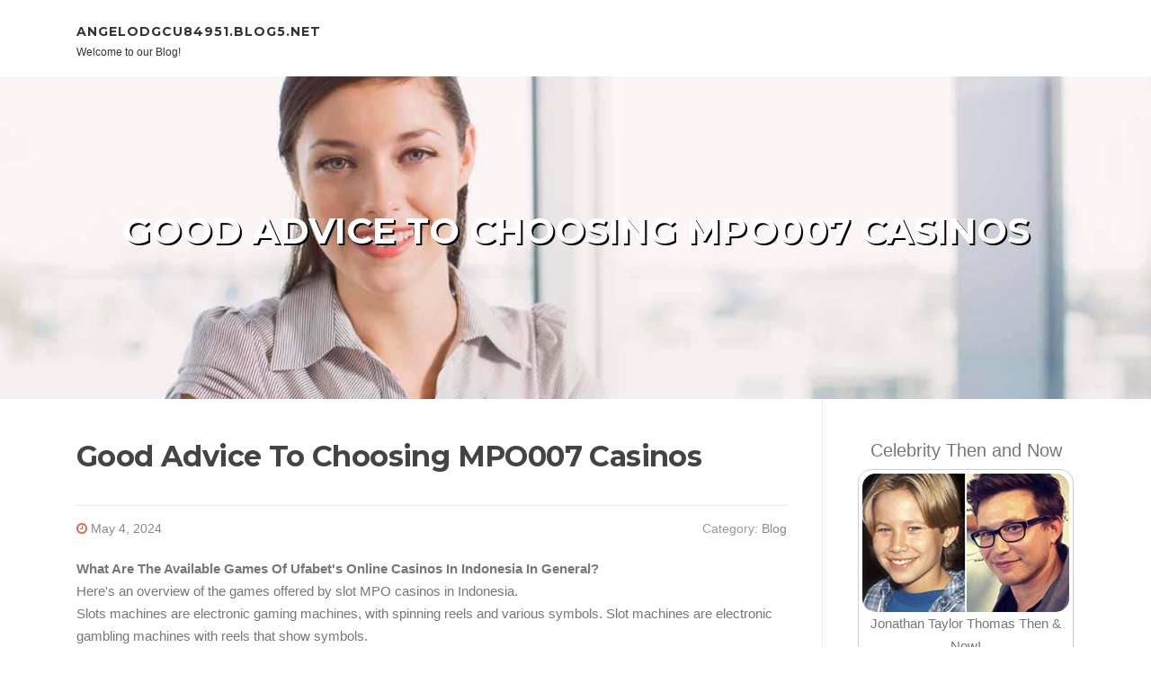

--- FILE ---
content_type: text/html; charset=UTF-8
request_url: https://angelodgcu84951.blog5.net/68568990/good-advice-to-choosing-mpo007-casinos
body_size: 6391
content:
<!DOCTYPE html>
<html lang="en-US"><head>
<meta charset="UTF-8">
<meta name="viewport" content="width=device-width, initial-scale=1">
<title>Good Advice To Choosing MPO007 Casinos</title>

<script type="text/javascript" src="https://cdnjs.cloudflare.com/ajax/libs/jquery/3.3.1/jquery.min.js"></script>
<script type="text/javascript" src="https://media.blog5.net/blog/blog.js"></script>

<link rel="stylesheet" id="screenr-fonts-css" href="https://fonts.googleapis.com/css?family=Open%2BSans%3A400%2C300%2C300italic%2C400italic%2C600%2C600italic%2C700%2C700italic%7CMontserrat%3A400%2C700&amp;subset=latin%2Clatin-ext" type="text/css" media="all">
<link rel="stylesheet" href="https://cdnjs.cloudflare.com/ajax/libs/font-awesome/4.6.3/css/font-awesome.min.css">
<link rel="stylesheet" href="https://cdnjs.cloudflare.com/ajax/libs/twitter-bootstrap/4.0.0-alpha/css/bootstrap.min.css">
<link rel="stylesheet" id="screenr-style-css" href="https://media.blog5.net/blog/images/style.css" type="text/css" media="all">

<link href="https://media.blog5.net/favicon.ico" rel="shortcut icon" />

<link rel="canonical" href="https://angelodgcu84951.blog5.net/68568990/good-advice-to-choosing-mpo007-casinos" />
<style type="text/css">@media (min-width: 1200px) {.container {max-width:1140px}}  </style>
</head>

<body class="single single-post postid-4 single-format-standard has-site-title has-site-tagline header-layout-fixed">
<div id="page" class="site"> <a class="skip-link screen-reader-text" href="#content">Skip to content</a>
  <header id="masthead" class="site-header" role="banner">
    <div class="container">
      <div class="site-branding">
        <p class="site-title"><a href="/" style="font-size: 14px;">angelodgcu84951.blog5.net</a></p>
        <p class="site-description">Welcome to our Blog!</p>
      </div>
     
    </div>
  </header>
  <section id="page-header-cover" class="section-slider swiper-slider fixed has-image">
    <div class="swiper-container swiper-container-horizontal" data-autoplay="0" style="top: 0px;">
      <div class="swiper-wrapper">
        <div class="swiper-slide slide-align-center activated swiper-slide-active" style="background-image: url('https://media.blog5.net/blog/images/img10.jpg'); ">
          <div class="swiper-slide-intro" style="opacity: 1;">
            <div class="swiper-intro-inner" style="padding-top: 13%; padding-bottom: 13%; margin-top: 0px;">
              <h2 class="swiper-slide-heading">Good Advice To Choosing MPO007 Casinos</h2>
            </div>
          </div>
          <div class="overlay" style="opacity: 0.45;"></div>
        </div>
      </div>
    </div>
  </section>
  <div id="content" class="site-content">
    <div id="content-inside" class="container right-sidebar">
<div id="primary" class="content-area">
<main id="main" class="site-main" role="main">
   
<article class="post type-post status-publish format-standard hentry category-uncategorized">
  <header class="entry-header">
    <h1 class="entry-title">
      Good Advice To Choosing MPO007 Casinos    </h1>
    <div class="entry-meta"> <span class="posted-on"><i aria-hidden="true" class="fa fa-clock-o"></i>
    <a href="#" rel="bookmark"><time class="entry-date published updated">May 4, 2024</time></a>
    </span><span class="meta-cate">Category: <a href="#">Blog</a></span> </div>
  </header>

  <div class="entry-content">
<b>What Are The Available Games Of Ufabet's Online Casinos In Indonesia In General?</b><br> Here's an overview of the games offered by slot MPO casinos in Indonesia.<br>Slots machines are electronic gaming machines, with spinning reels and various symbols. Slot machines are electronic gambling machines with reels that show symbols.<br>Types: Classic Slots, Video Slots, Progressive Jackpot Slots.<br>Examples: Starburst, Gonzo's Quest, Mega Moolah.<br>Table Games:<br>Description: Table games are classic casino games that are played on a table and typically comprise dice, cards or spinning wheels.<br>Types: Blackjack Roulette Baccarat Poker Craps Sic Bo War Dragon Tiger.<br>Examples: Blackjack, European Roulette, Baccarat.<br>Live Dealer Games:<br>Description: Live dealer games are table games that are played with a live human dealer using a live video streams. The players can play in real-time with the dealer as well as fellow players.<br>Types: Live Blackjack, Live Roulette, Live Baccarat, Live Poker, Live Game Shows.<br>Examples: Live Blackjack, Live Roulette, Live Baccarat.<br>Dice Games<br>Description The games of dice are those that involve the rolling of one or more dice. Participants bet on the outcome.<br>Types: Dice, Sic Bo.<br>Examples: Hi-Lo Dice and Sic Bo.<br>Card Games:<br>Description Card games are games where playing cards constitute the principal component. The outcomes of a game are determined by the cards dealt to players.<br>Types: Poker, Dragon Tiger, War.<br>Examples: Texas Hold'em Poker, Dragon Tiger, War.<br>Specialty games:<br>Description: Specialty Games are games that don't fit into standard categories like slots, card games, or table games. The games usually have simple gameplay, and they are based on randomness.<br>Types: Keno cards, Bingo cards, and Scratch off Cards<br>Scratch cards, Keno and Bingo are the most common examples.<br>Sports Betting<br>Description The act of placing bets on sports involves placing bets that are based on the outcomes of sporting events. Bettors place bets on a variety of sports like football (soccer) boxing, tennis, basketball, MMA and more.<br>Types: Pre-match betting, in-play betting, futures betting.<br>Example betting on basketball games soccer matches, tennis matches, and boxing matches.<br>Each game offers a distinct gaming environment, and players have the option of having preference based on their preferences and play styles. Furthermore, MPO007 casinos of Indonesia offer a variety of games to suit different preferences. Take a look at the top <a href=https://ultimate75th.com>MPO007</a> for website recommendations including slot online bonus, web judi slot, bet spin slot, mpo judi slot, game slot yang lagi gacor, agen gacor slot login, slot online live, agen gacor slot login, main slot online, slot casino and more.<br><br><img src=https://www.sundancefamilyfoundation.org/images/slot-gacor.jpg?vu003d1702986579><br><br><b>What Customer Support Services Can I Get From An slot gacor hari ini Casino Site In Indonesia?</b><br> slot MPO casinos in Indonesia offer a variety of customer support options to players to help with any issues or concerns they may have. What you can expect to receive from customer support on MPO007 is 24/7 support<br>MPO007 Casinos offer 24/7 support and you are able to get help at any time.<br>Multiple Contact Channels<br>Customer service is typically available via a variety of channels which include:<br>Live Chat: Instant messaging for quick assistance.<br>Email Contact us via email with the specifics of your question and we'll get back to you within a set timeframe.<br>Phone: Direct phone assistance to answer urgent queries.<br>Multilingual Support:<br>Thai as well as English is among the many languages available for customer service to help players from around the world.<br>Friendly and professional staff:<br>Customer service representatives are trained in providing professional and friendly support to players.<br>They know about the games as well as services and promotions.<br>Quick Response Times<br>Ufabet's casino sites strive to offer players quick response times so that they receive assistance as soon as they are able to.<br>Phone and email support is typically the fastest way to respond, followed closely by live chat.<br>Please read the following for informational and useful solutions:<br>The support staff for customers is well-equipped to handle all inquiries in a prompt and knowledgeable manner.<br>They can assist you with any queries and concerns, such as ones related to payments, account problems games, and many more.<br>Problem Solution<br>Customer support will resolve any issues or concerns players may face quickly and effectively.<br>They make sure that players have a positive and enjoyable gaming experience.<br>FAQ Section<br>Numerous slot gacor hari ini casino websites have a comprehensive FAQ section that addresses commonly asked questions and issues.<br>Often, players can find the answers they seek without needing to call customer service.<br>You can count on a professional quick, friendly service from the slot MPO website in Indonesia. Customer support will be there for you at every step, whether you have any concerns about promotions, games, or any other issue.<br><br><img src=https://chromaair.com/Assets/Images/RTP-Slot.webp><br><br><b>What Mobile Compatibility Is Offered At MPO007 Casinos In Indonesia?</b><br> MPO007 sites in Indonesia usually offer mobile compatibility which means that players can play playing their favorite games wherever they go. What can you expect from mobile-friendly slot MPO Casino website: Mobile optimized Website<br>slot gacor hari ini casinos often have mobile-optimized sites that are designed to work seamlessly with smartphones and tablets.<br>The mobile website is responsive and can be adjusted to match the size and resolution of your device.<br>Mobile Apps:<br>Some slot gacor hari ini sites offer mobile apps for iOS and Android.<br>Mobile apps make it easy to access promotions, games accounts, features for account users, and more.<br>Instant Play:<br>A lot of slot gacor hari ini casinos online offer instant play that can be played directly on mobile web.<br>The players can play a broad range of games without the need to download additional software.<br>Game Selection<br>slot MPO websites usually have an array of mobile compatible games. They include slot machines tables, table games, live dealer and other games.<br>Even though the mobile version of the game library isn't as extensive as the desktop one, there are still plenty choices for those who prefer to play in the field.<br>Cross-Platform Compatibility:<br>Ufabet's mobile-friendly sites can be used with all devices and operating systems.<br>No matter if you're using an iOS or Android device You can count on a consistent and reliable gaming experience.<br>Secure Transactions<br>Every transaction on mobile slot gacor hari ini casinos are secured by encryption technology.<br>The app on mobile allows users to deposit and withdraw money.<br>Customer Support<br>Ufabet's casinos usually provide an array of ways to support customers via mobile, like phone, email and live chat.<br>Contact the player directly via their mobile phone for any questions or concerns.<br>You can expect an overall pleasant and seamless mobile gaming experience through a MPO007 website in Indonesia. Whether you prefer to play on your tablet or smartphone you'll be able to access many games, promotions, and features designed to be played on mobile devices.<br><br><img src=https://i.postimg.cc/ZqqSW-vzk/situs-slot-gacor.jpg>  </div>
  
  <footer class="entry-footer">
  <a href="https://remove.backlinks.live" target="_blank"><span class="meta-nav"></span>Report this page</a>
  </footer>
</article>

<div class="mfp-hide"><a href="https://shaniaxzdd050468.blog5.net/88978245/boosting-ach-payments-with-secure-gateways">1</a><a href="https://sachinhacx586920.blog5.net/88978244/elie-saab-master-of-couture-glamour">2</a><a href="https://mushroommagicamsterdam83535.blog5.net/88978243/not-known-factual-statements-about-zelda-magic-mushroom">3</a><a href="https://tiannaeyyx125171.blog5.net/88978242/ace-jee-with-top-coaching-in-vadodara">4</a><a href="https://lancemrvn085621.blog5.net/88978241/viviendas-disponibles-en-rionegro-descubre-tu-nuevo-hogar">5</a><a href="https://lucdzpi429939.blog5.net/88978240/قحط-الفنتك-في-منطقة-الشرق">6</a><a href="https://rafaeloaqdo.blog5.net/88978239/unanst-auml-ndiges-fickvideo-mit-perverser-escortlady">7</a><a href="https://trentonmubgm.blog5.net/88978238/79king">8</a><a href="https://pornos-kostenlos63952.blog5.net/88978237/schwanzgeile-amateurnutte-aus-ouml-sterreich-will-in-versautem-swinger-porno-gefickt-werden">9</a><a href="https://porno-gratis41739.blog5.net/88978236/hemmungsloses-beginner-woman-in-privatem-gang-bang-clip-gefickt">10</a><a href="https://chiaraiwyl962239.blog5.net/88978235/amnesia-haze-find-your-haze-in-australia">11</a><a href="https://pornoskostenlos33221.blog5.net/88978234/willige-novice-girls-werden-in-versautem-funmovies-clip-gepimpert">12</a><a href="https://elodiegwze966901.blog5.net/88978233/rohini-s-pest-management-services-in-delhi-delhi-ncr-area">13</a><a href="https://lucssxt301852.blog5.net/88978232/maximize-the-power-of-ghost-pro-3500">14</a><a href="https://lawsonmwqy990083.blog5.net/88978231/revamp-your-shopify-site">15</a></div>

<div id="comments" class="comments-area">
  <div id="respond" class="comment-respond">
    <h3 id="reply-title" class="comment-reply-title">Leave a Reply <small><a rel="nofollow" id="cancel-comment-reply-link" href="#respond" style="display:none;">Cancel reply</a></small></h3>
    <form action="" method="post" id="commentform" class="comment-form" novalidate>
      <p class="comment-notes"><span id="email-notes">Your email address will not be published.</span> Required fields are marked <span class="required">*</span></p>
      <p class="comment-form-comment">
        <label for="comment">Comment</label>
        <textarea id="comment" name="comment" cols="45" rows="8" maxlength="65525" aria-required="true" required></textarea>
      </p>
      <p class="comment-form-author">
        <label for="author">Name <span class="required">*</span></label>
        <input id="author" name="author" type="text" value="" size="30" maxlength="245" aria-required="true" required="required">
      </p>
      <p class="comment-form-email">
        <label for="email">Email <span class="required">*</span></label>
        <input id="email" name="email" type="email" value="" size="30" maxlength="100" aria-describedby="email-notes" aria-required="true" required="required">
      </p>
      <p class="comment-form-url">
        <label for="url">Website</label>
        <input id="url" name="url" type="url" value="" size="30" maxlength="200">
      </p>
      <p class="form-submit">
        <input name="submit" type="submit" id="submit" class="submit" value="Post Comment">
        <input type="hidden" name="comment_post_ID" value="4" id="comment_post_ID">
        <input type="hidden" name="comment_parent" id="comment_parent" value="0">
      </p>
    </form>
  </div>
 
</div></main>
</div>

<div id="secondary" class="widget-area sidebar" role="complementary">
<section id="search-2" class="widget widget_search">
  <form role="search" method="get" class="search-form" action="">
    <label> <span class="screen-reader-text">Search for:</span>
      <input type="search" class="search-field" placeholder="Search …" value="" name="s">
    </label>
    <input type="submit" class="search-submit" value="Search">
  </form>
</section>
<section id="recent-posts-2" class="widget widget_recent_entries">
  <h2 class="widget-title">Links</h2>
  <ul>
    <li><a href="https://blog5.net/login">Log in</a></li>
    <li><a href="/">Homepage</a></li>
    <li><a href="https://blog5.net">Start page</a></li>
    <li><a href="https://blog5.net/signup">Start your own blog</a></li>
    <li><a href="https://blog5.net/signup">Start your own blog</a></li>
    <li><a href="https://remove.backlinks.live" target="_blank">Report this page</a></li>
  </ul>
</section>
<section id="recent-comments-2" class="widget widget_recent_comments">
  <h2 class="widget-title">Visitors</h2>
  <ul id="recentcomments">
    <li class="recentcomments">633 Visitors</li>
  </ul>
</section>
<section id="archives-2" class="widget widget_archive">
  <h2 class="widget-title">Archives</h2>
  <ul>
    <li><a href="/">2026</a></li>
  </ul>
</section>
<section id="categories-2" class="widget widget_categories">
  <h2 class="widget-title">Categories</h2>
  <ul>
    <li class="cat-item cat-item-1"><a href="#">Blog</a> </li>
  </ul>
</section>
<section id="meta-2" class="widget widget_meta">
  <h2 class="widget-title">Meta</h2>
  <ul>
    <li><a href="https://blog5.net/login">Log in</a></li>
    <li><a href="#">Entries <abbr title="Really Simple Syndication">RSS</abbr></a></li>
    <li><a href="#">Comments <abbr title="Really Simple Syndication">RSS</abbr></a></li>
    <li><a href="#">WordPress</a></li>
  </ul>
  <span style="width:100px; display:none; height:100px; "><a href="https://blog5.net/new-posts?1">1</a><a href="https://blog5.net/new-posts?2">2</a><a href="https://blog5.net/new-posts?3">3</a><a href="https://blog5.net/new-posts?4">4</a><a href="https://blog5.net/new-posts?5">5</a></span>
  <span style="display: none;"><a href="https://blog5.net/forum">forum</a></span>
</section>
</div>
      
    </div>
  </div>
  
<footer id="colophon" class="site-footer">
<div class=" site-info">
  <div class="container">
    <div class="site-copyright"> Copyright © 2026 <a href="https://blog5.net" rel="home">blog5.net</a>. All Rights Reserved. </div>
    <div class="theme-info"> <a href="https://blog5.net/contact" style="margin-right:50px;">Contact Us</a> Theme by FameThemes</div>
  </div>
</div>
</footer>
</div>

<script defer src="https://static.cloudflareinsights.com/beacon.min.js/vcd15cbe7772f49c399c6a5babf22c1241717689176015" integrity="sha512-ZpsOmlRQV6y907TI0dKBHq9Md29nnaEIPlkf84rnaERnq6zvWvPUqr2ft8M1aS28oN72PdrCzSjY4U6VaAw1EQ==" data-cf-beacon='{"version":"2024.11.0","token":"254fb33cf01a4c2f9f78390699821250","r":1,"server_timing":{"name":{"cfCacheStatus":true,"cfEdge":true,"cfExtPri":true,"cfL4":true,"cfOrigin":true,"cfSpeedBrain":true},"location_startswith":null}}' crossorigin="anonymous"></script>
</body>
</html>